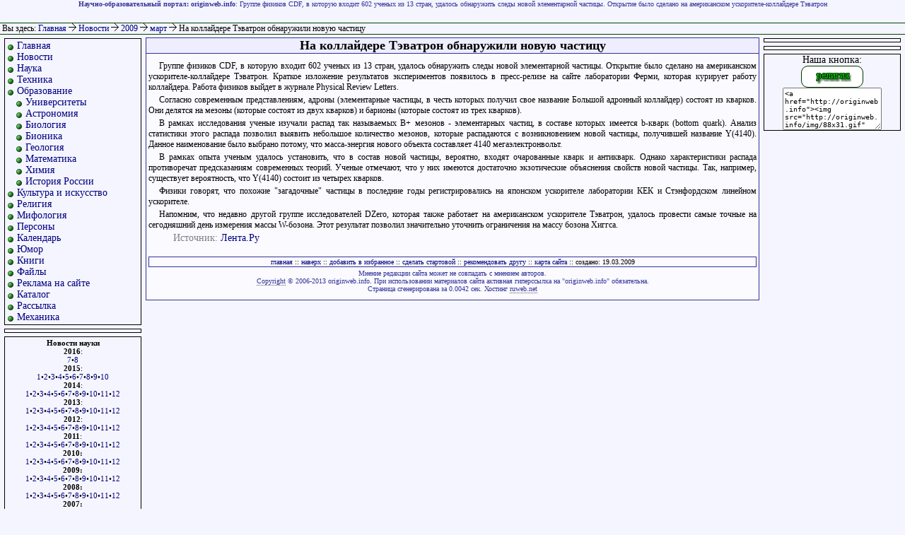

--- FILE ---
content_type: application/javascript;charset=utf-8
request_url: https://w.uptolike.com/widgets/v1/zp.js?pid=604762
body_size: 11479
content:
(function(win, options) {

    var utlViewIDKey = "__utl_vp_id";
(function(p) {
    function uuid() {
        return 'xxxxxxxx-xxxx-4xxx-yxxx-xxxxxxxxxxxx'.replace(/[xy]/g, function(c) {
            var r = Math.random()*16|0, v = c == 'x' ? r : (r&0x3|0x8);
            return v.toString(16);
        });
    }
    if (!window[p]) {
        window[p] = uuid();
    }
})(utlViewIDKey);
var utils = {

    proxy : function (context, args, functionName) {
        if (typeof args === 'function') {
            return function() {
                args.apply(context, arguments);
            }
        }
        else {
            return function() {
                var mergedArgs=args.concat(arguments);
                functionName.apply(context, mergedArgs);
            }
        }

    },

    /**
     * utils.wrap(window, 'onfocus', function() { ... } )
     */
    wrap : function(context, previous, wrapper) {
        var old = context[previous];
        if (old) {
            context[previous] = function() {
                old();
                wrapper();
            }
        }
        else {
            context[previous] = wrapper;
        }
    },


    /**
     * @param defaultOptions
     * @param extend1Options
     * @param extend2Options
     * @param ...
     * @returns extendedOptions
     */
    extend : function () {
        var result = {};
        for (var i = 0, len = arguments.length; i < len; i++) {
            var obj = arguments[i];
            if (obj!=undefined) {
                for (var attrname in obj) {
                    if (obj.hasOwnProperty(attrname)) {
                        result[attrname] = obj[attrname];
                    }
                }
            }
        }
        return result;
    },


    load_js : function (url, callback) {
        var el = document.createElement("script");
        el.type = "text/javascript";
        el.charset = 'utf-8';
        el.src = url;

        el.isLoaded = false;
        if (callback) {
            el.onload = el.onreadystatechange = function () {
                if ((el.readyState && el.readyState != "complete" && el.readyState != "loaded") || el.isLoaded) {
                    return;
                }
                el.isLoaded = true;
                callback();
            };
        }
        document.getElementsByTagName('head')[0].appendChild(el);
    },

    load_script : function (url, id, reload) {
        if (typeof (reload) == "undefined" ) {
            reload = false;
        }

        if (reload == false) {
            if (document.getElementById(id)) {
                return;
            }
        }

        var po = document.createElement('script');
        po.type = 'text/javascript';
        po.async = true;
        po.src = url;
        if (typeof (id) != 'undefined') {
            po.id = id;
        }
        var s = document.getElementsByTagName('script')[0]; s.parentNode.insertBefore(po, s);
    },


    registerGlobalWindowFocusListener : function()  {
        if (window["__utl_global_window_focus_registered"]) {
            return;
        }


        //http://stackoverflow.com/questions/1060008/is-there-a-way-to-detect-if-a-browser-window-is-not-currently-active
        (function() {
            var hidden = "hidden";

            // Standards:
            if (hidden in document)
                document.addEventListener("visibilitychange", onchange);
            else if ((hidden = "mozHidden") in document)
                document.addEventListener("mozvisibilitychange", onchange);
            else if ((hidden = "webkitHidden") in document)
                document.addEventListener("webkitvisibilitychange", onchange);
            else if ((hidden = "msHidden") in document)
                document.addEventListener("msvisibilitychange", onchange);
            // IE 9 and lower:
            else if ('onfocusin' in document) {
                utils.wrap(document, "onfocusin", onchange);
                utils.wrap(document, "onfocusout", onchange);
            }
            // All others:
            else {
                utils.wrap(document, "onpageshow", onchange);
                utils.wrap(document, "onpagehide", onchange);
                utils.wrap(document, "onfocus", onchange);
                utils.wrap(document, "onblur", onchange);
            }

            window.addEventListener("focus", function() {
                utils.fireEvent("window-blur", {
                    state: "visible"
                });
            });
            window.addEventListener("blur", function() {
                utils.fireEvent("window-blur", {
                    state: "hidden"
                });
            });


            function onchange (evt) {
                var v = 'visible', h = 'hidden',
                    evtMap = {
                        focus:v, focusin:v, pageshow:v, blur:h, focusout:h, pagehide:h
                    };

                evt = evt || window.event;
                var state;
                if (evt.type in evtMap) {
                    state = evtMap[evt.type];
                }
                else {
                    state = this[hidden] ? "hidden" : "visible";
                }
                utils.fireEvent("window-blur", {
                    state: state
                });
            }
        })();


        window["__utl_global_window_focus_registered"] = true;
    },

    registerGlobalClickListener : function()  {
        if (window["__utl_global_click_registered"]) {
            return;
        }
        var closeListener = function(e) {
            e = e || window.event; // IE
            utils.fireEvent("window-click", e);
        };
        if (typeof window.attachEvent != 'undefined') {
            document.attachEvent('onclick', closeListener);
        }
        else {
            document.addEventListener('mouseup', closeListener);
            document.addEventListener("touchend", closeListener);
        }
        window["__utl_global_click_registered"] = true;
    },

    registerGlobalKeyListener : function()  {
        if (window["__utl_global_key_registered"]) {
            return;
        }
        var listener = function(e) {
            e = e || window.event; // IE
            utils.fireEvent("window-keyup", e);
        };
        if (typeof window.attachEvent != 'undefined') {
            document.attachEvent('onkeyup', listener);
        }
        else {
            document.addEventListener('keyup', listener);
        }
        window["__utl_global_key_registered"] = true;
    },


    addListener: function(name, callback) {
        var globalName = "__utl_listeners_"+name;
        window[globalName] = window[globalName] || [];
        window[globalName].push(callback);
    },

    removeListener: function(name, callback) {
        var globalName = "__utl_listeners_"+name;
        window[globalName] = window[globalName] || [];
        var idx = window[globalName].indexOf(callback);
        if (idx > -1) {
            window[globalName].splice(idx, 1);
        }
    },

    fireEvent: function(name, event) {
        var globalName = "__utl_listeners_"+name;
        if (!window[globalName]) {
            return;
        }
        for (var idx = 0; idx < window[globalName].length; idx++) {
            var listener = window[globalName][idx];
            listener(event);
        }
    },
    styles : [],
    addStyle : function (str, id) {

        var elementId = "__utlk_wdgt_stl_"+id;

        if ((this.styles.indexOf(id) == -1 || this.styles.indexOf(id) == undefined /*jquery.stylish-select.js fix*/) && !document.getElementById(elementId)) {
            this.styles.push(id);
            var el = document.createElement('style');
            el.type = "text/css";
            el.id = elementId;

            document.getElementsByTagName('head')[0].appendChild(el);

            if (el.styleSheet) {
                el.styleSheet.cssText= str;
                el.type = "text/css";
            } else {
                var i = document.createTextNode(str);
                el.appendChild(i);
            }
        }
    },

    sendRequest : function(url, options) {
        options = options || {};
        var zeroPixelAddClass = options["zeroPixelAddClass"];


        var element = document.createElement("img");
        element.src = url;
        element.style.display = 'block';
        element.style.position = 'absolute';
        element.style.top = '0';
        element.style.left = '-100px';
        element.style.width = '1px';
        element.style.height = '1px';
        element.style.border = 'none';
        if (zeroPixelAddClass) {
            element.className = zeroPixelAddClass;
        }

        document.getElementsByTagName('body')[0].appendChild(element);

    },

    sendImpression: function(options) {
        var host = options["host"] || "w.uptolike.com";
        var path = options["path"];
        var params = options["params"];

        params["url"] = params["url"] || window.location.href;
        params["ref"] = params["ref"] || document.referrer;
        params["rnd"] = params["rnd"] || Math.random();
        params["ttl"] = window.btoa(encodeURIComponent(params["ttl"] || document.title));

        if (!params["ref"]) {
            delete params["ref"];
        }


        var url = "//" + host + path;
        var first = true;
        if (params) {
            url += "?";
            for (var param in params) {
                if (params.hasOwnProperty(param)) {
                    if (!first) {
                        url += "&";
                    }
                    url+= param + "=" + encodeURIComponent(params[param]);
                    first = false;
                }
            }
        }

        utils.sendRequest(url, options);


    }



};


function trim(str){return str? str.replace(/^\s+|\s+$/g, '') : str;}
function ltrim(str){return str? str.replace(/^\s+/,'') : str;}
function rtrim(str){return str? str.replace(/\s+$/,'') : str;}
function fulltrim(str){return str? str.replace(/(?:(?:^|\n)\s+|\s+(?:$|\n))/g,'').replace(/\s+/g,' ') : str;}


function hasParent(element, parent) {
    if (!element) {
        return false;
    }
    if (!parent) {
        return false;
    }

    var cur = element;
    while (cur!=null) {
        if (cur==parent) {
            return true;
        }
        cur = cur.parentNode;
    }
    return false;
}


function getOffset(elem) {

    function getOffsetSum(elem) {
        var top=0, left=0;
        while(elem) {
            top = top + parseInt(elem.offsetTop);
            left = left + parseInt(elem.offsetLeft);
            elem = elem.offsetParent;
        }

        return {top: top, left: left};
    }

    function getOffsetRect(elem) {
        var box = elem.getBoundingClientRect();
        var body = document.body;
        var docElem = document.documentElement;
        var scrollTop = window.pageYOffset || docElem.scrollTop || body.scrollTop;
        var scrollLeft = window.pageXOffset || docElem.scrollLeft || body.scrollLeft;
        var clientTop = docElem.clientTop || body.clientTop || 0;
        var clientLeft = docElem.clientLeft || body.clientLeft || 0;
        var top  = box.top +  scrollTop - clientTop;
        var left = box.left + scrollLeft - clientLeft;
        return { top: Math.round(top), left: Math.round(left) }
    }


    if (elem.getBoundingClientRect) {
        return getOffsetRect(elem);
    } else {
        return getOffsetSum(elem);
    }
}



var JSON;JSON||(JSON={});
var utils = utils || {};
utils.JSON = utils.JSON || {};
var f = function(JSON){function k(a){return a<10?"0"+a:a}function o(a){p.lastIndex=0;return p.test(a)?'"'+a.replace(p,function(a){var c=r[a];return typeof c==="string"?c:"\\u"+("0000"+a.charCodeAt(0).toString(16)).slice(-4)})+'"':'"'+a+'"'}function l(a,j){var c,d,h,m,g=e,f,b=j[a];b&&!(b instanceof Array)&&typeof b==="object"&&typeof b.toJSON==="function"&&(b=b.toJSON(a));typeof i==="function"&&(b=i.call(j,a,b));switch(typeof b){case "string":return o(b);case "number":return isFinite(b)?String(b):"null";case "boolean":case "null":return String(b);case "object":if(!b)return"null";
    e+=n;f=[];if(Object.prototype.toString.apply(b)==="[object Array]"){m=b.length;for(c=0;c<m;c+=1)f[c]=l(c,b)||"null";h=f.length===0?"[]":e?"[\n"+e+f.join(",\n"+e)+"\n"+g+"]":"["+f.join(",")+"]";e=g;return h}if(i&&typeof i==="object"){m=i.length;for(c=0;c<m;c+=1)typeof i[c]==="string"&&(d=i[c],(h=l(d,b))&&f.push(o(d)+(e?": ":":")+h))}else for(d in b)Object.prototype.hasOwnProperty.call(b,d)&&(h=l(d,b))&&f.push(o(d)+(e?": ":":")+h);h=f.length===0?"{}":e?"{\n"+e+f.join(",\n"+e)+"\n"+g+"}":"{"+f.join(",")+
        "}";e=g;return h}}if(typeof Date.prototype.toJSON!=="function")Date.prototype.toJSON=function(){return isFinite(this.valueOf())?this.getUTCFullYear()+"-"+k(this.getUTCMonth()+1)+"-"+k(this.getUTCDate())+"T"+k(this.getUTCHours())+":"+k(this.getUTCMinutes())+":"+k(this.getUTCSeconds())+"Z":null},String.prototype.toJSON=Number.prototype.toJSON=Boolean.prototype.toJSON=function(){return this.valueOf()};var q=/[\u0000\u00ad\u0600-\u0604\u070f\u17b4\u17b5\u200c-\u200f\u2028-\u202f\u2060-\u206f\ufeff\ufff0-\uffff]/g,
    p=/[\\\"\x00-\x1f\x7f-\x9f\u00ad\u0600-\u0604\u070f\u17b4\u17b5\u200c-\u200f\u2028-\u202f\u2060-\u206f\ufeff\ufff0-\uffff]/g,e,n,r={"\u0008":"\\b","\t":"\\t","\n":"\\n","\u000c":"\\f","\r":"\\r",'"':'\\"',"\\":"\\\\"},i;if(typeof JSON.stringify!=="function")JSON.stringify=function(a,j,c){var d;n=e="";if(typeof c==="number")for(d=0;d<c;d+=1)n+=" ";else typeof c==="string"&&(n=c);if((i=j)&&typeof j!=="function"&&(typeof j!=="object"||typeof j.length!=="number"))throw Error("JSON.stringify");return l("",
    {"":a})};if(typeof JSON.parse!=="function")JSON.parse=function(a,e){function c(a,d){var g,f,b=a[d];if(b&&typeof b==="object")for(g in b)Object.prototype.hasOwnProperty.call(b,g)&&(f=c(b,g),f!==void 0?b[g]=f:delete b[g]);return e.call(a,d,b)}var d,a=String(a);q.lastIndex=0;q.test(a)&&(a=a.replace(q,function(a){return"\\u"+("0000"+a.charCodeAt(0).toString(16)).slice(-4)}));if(/^[\],:{}\s]*$/.test(a.replace(/\\(?:["\\\/bfnrt]|u[0-9a-fA-F]{4})/g,"@").replace(/"[^"\\\n\r]*"|true|false|null|-?\d+(?:\.\d*)?(?:[eE][+\-]?\d+)?/g,
    "]").replace(/(?:^|:|,)(?:\s*\[)+/g,"")))return d=eval("("+a+")"),typeof e==="function"?c({"":d},""):d;throw new SyntaxError("JSON.parse");}};

f(utils.JSON); f(JSON);
String.prototype.replaceAll = function(search, replace){
    return this.split(search).join(replace);
};

var JSONP = (function(){
    var counter = 0, head, window = this, config = {};
    function load(url, pfnError) {
        var script = document.createElement('script'),
            done = false;
        script.src = url;
        script.async = true;

        var errorHandler = pfnError || config.error;
        if ( typeof errorHandler === 'function' ) {
            script.onerror = function(ex){
                errorHandler({ url: url, event: ex });
            };
        }

        script.onload = script.onreadystatechange = function() {
            if ( !done && (!this.readyState || this.readyState === "loaded" || this.readyState === "complete") ) {
                done = true;
                script.onload = script.onreadystatechange = null;
                if ( script && script.parentNode ) {
                    script.parentNode.removeChild( script );
                }
            }
        };

        if ( !head ) {
            head = document.getElementsByTagName('head')[0];
        }
        head.appendChild( script );
    }
    function encode(str) {
        return encodeURIComponent(str);
    }
    function jsonp(url, params, callback, callbackName, errorHandler) {
        var query = (url||'').indexOf('?') === -1 ? '?' : '&', key;


        var random = Math.round(Math.random()*1000);
        var callbackSuffix = "__utl_cb_share_" + new Date().getTime()+random;

        callbackName = (callbackName||config['callbackName']||'callback');
        var uniqueName = callbackName + callbackSuffix;

        params = params || {};
        for ( key in params ) {
            if ( params.hasOwnProperty(key) ) {
                query += encode(key) + "=" + encode(params[key]) + "&";
            }
        }

        window[ uniqueName ] = function(data){
            if (callback) {
                callback(data);
            }
            try {
                delete window[ uniqueName ];
            } catch (e) {}
            window[ uniqueName ] = null;
        };

        load(url + query + callbackName + '=' + uniqueName, errorHandler);
        return uniqueName;
    }
    function setDefaults(obj){
        config = obj;
    }
    return {
        get:jsonp,
        init:setDefaults
    };
}());
    var scope = "zp";
function isArray(b) {
    return "[object Array]" == Object.prototype.toString.call(b)
}


function appendRight(array, addedArray) {
    for (var i = 1; i < arguments.length; i++) {
        array.push(arguments[i]);
    }
    return array.length;
}

function trim(text, length) {
    text = String(text).replace(/^\s+|\s+$/g, "");
    length && text.length > length && (text = text.substr(0, length));
    return text;
}


function isEmptyObject(obj) {
    for(var prop in obj) {
        if (obj.hasOwnProperty(prop)) {
            return false;
        }
    }
    return true;
}

function param(parameters) {
    var tokens = [],
        param;
    for (param in parameters) {
        if (parameters.hasOwnProperty(param)) {
            (tokens[tokens.length] = param + "=" + encodeURIComponent(parameters[param]).replace(/\+/g, "%2B"));
        }
    }
    return tokens.join("&");
}

function forEachKey(object, callback, context) {
    for (var prop in object) if (object.hasOwnProperty(prop)) {
        callback.call(context, prop, object[prop], object)
    }
}

function  inArray(array, object) {
    for (var c = 0; c < array.length; c++) {
        if (array[c] == object) return true;
    }
    return false
}




var Utils = {
    mixin: function (mix) {
        for (var c = 1; c < arguments.length; c++)
            if (arguments[c]) {
                for (var e in arguments[c]) {
                    if (arguments[c].hasOwnProperty(e)) {
                        mix[e] = arguments[c][e];
                    }
                }
                if (arguments[c].hasOwnProperty("toString")) {
                    mix.toString = arguments[c].toString;
                }
            }
        return mix
    }
};
var Obj = function (b) {
    b = b || {};
    Utils.mixin(this, b);
    this._initComponent()
};
Obj.prototype._initComponent = function () {};
Obj.inherit = function (parent) {
    parent = parent || {};
    var c = "function" == typeof this ? this : Object;
    parent.hasOwnProperty("constructor") || (parent.constructor = function () {
        c.apply(this, arguments)
    });
    var e = function () {};
    e.prototype = c.prototype;
    parent.constructor.prototype = new e;
    Utils.mixin(parent.constructor.prototype, parent);
    parent.constructor.prototype.constructor = parent.constructor;
    parent.constructor.superclass = c.prototype;
    parent.constructor.inherit = Obj.inherit;
    return parent.constructor
};


var Storage = Obj.inherit({
    counterId: "",
    _initComponent: function () {
        Storage.superclass._initComponent.apply(this, arguments);
        this._buffer = {};
        this._ls = null;
        try {
            this._ls = window.localStorage
        } catch (b) {}
    },
    set: function (key, value) {
        if (this.isEnabled()) {
            try {
                if (!value || value && isArray(value) && !value.length) {
                    this.remove(key);
                }
                else {
                    this._ls.setItem(this._getLsKey(key), JSON.stringify(value));
                }
            } catch (e) {}
        }

    },
    get: function (key) {
        if (this.isEnabled()) {
            try {
                return JSON.parse(this._ls.getItem(this._getLsKey(key)))
            } catch (c) {}
        }
        return null
    },
    remove: function (key) {
        if (this.isEnabled()) {
            try {
                this._ls.removeItem(this._getLsKey(key))
            } catch (c) {}
        }
    },
    isEnabled: function () {
        return this._ls && window.JSON && "object" == typeof this._ls && "object" == typeof window.JSON
    },
    _getLsKey: function (key) {
        return "__utl_zp" + this.counterId + "_" + key
    }
});


var BaseSender = Obj.inherit({

    senderTypes: ["htmlfile", "xhr", "img"],
    postParams: [],
    _initComponent: function () {

        this._htmlfile = this._createHtmlfile();
        this._senders = {
            htmlfile: this._sendByHtmlfile,
            xhr: this._sendByXhr,
            img: this._sendByImg
        }
    },
    send: function (zpHandlerUrl, requestParams, callback, context) {
        callback = callback || function () {};
        var requestParams = this._createRequestParams(zpHandlerUrl, requestParams);
        for (var i = 0; i < this.senderTypes.length && !this._senders[this.senderTypes[i]].call(this, requestParams, callback, context); i++);
    },

    _sendByHtmlfile: function (requestParams, context, callback) {
        if (this._htmlfile) {
            this._submitForm(this._htmlfile, requestParams, "application/x-www-form-urlencoded", context, callback);
            return true;
        }
        else {
            return false;
        }
    },

    _sendByXhr: function (requestParams, context, callback) {
        if ("XMLHttpRequest" in window) {
            var xhr = new XMLHttpRequest;
            xhr.open(requestParams.method, requestParams.url, !0);
            if ("POST" == requestParams.method) {
                xhr.setRequestHeader("Content-Type", "application/x-www-form-urlencoded");
            }
            setTimeout(function() {xhr.send(requestParams.postBody);}, 50);

            var invokeCallBackFN = function () {
                if (4 == xhr.readyState) {
                    context.call(callback);
                }
                else {
                    setTimeout(invokeCallBackFN, 50);
                }
            };
            setTimeout(invokeCallBackFN, 50);
            return true;
        }
        return false
    },
    _sendByImg: function (requestParams, callback, context) {
        var img = new Image;
        img.onload = function () {
            callback.call(context);
        };
        img.src = requestParams.onlyGetUrl;
        return true
    },

    _submitForm: function (document, requestParams, encType, callback, context) {
        var iframeName = "ifr" + Math.round(1E10 * Math.random()),
            formWrapper = document.createElement("div");
        formWrapper.style.position = "absolute";
        formWrapper.style.left = "-99999px";
        formWrapper.style.top = "-99999px";
        var formContent = ['<iframe name="', iframeName, '"></iframe>', '<form action="', requestParams.url, '" method="' + requestParams.method + '" target="',
            iframeName, '" enctype="', encType, '">'
        ];

        for (var param in requestParams.postParams) {
            if (requestParams.hasOwnProperty(param)) {
                appendRight(formContent, '<textarea name="', param, '"></textarea>')
            }
        }
        appendRight(formContent, "</form>");

        formWrapper.innerHTML = formContent.join("");
        document.body.appendChild(formWrapper);

        var form = formWrapper.getElementsByTagName("form")[0];
        var iframe = formWrapper.getElementsByTagName("iframe")[0];

        for (param in requestParams.postParams) {
            if (requestParams.postParams.hasOwnProperty(param)) {
                form[param].value = requestParams.postParams[param];
            }
        }
        iframe.onload = function () {
            iframe.onload = null;
            callback.call(context)
        };
        form.submit();
        setTimeout(function () {
            document.body.removeChild(formWrapper)
        }, 1E4);
    },


    _createRequestParams: function (href, parameters) {
        var sendViaGet = {}, sendViaPost = {};
        forEachKey(parameters, function (key, value) {
            if (inArray(this.postParams, key)){
                sendViaPost[key] = value
            } else {
                sendViaGet[key] = value
            }
        }, this);
        href += -1 < href.indexOf("?") ? "&" : "?";

        var hasPostData = !isEmptyObject(sendViaPost);

        return {
            method: hasPostData ? "POST" : "GET",
            url: href + param(sendViaGet),
            postBody: hasPostData ? param(sendViaPost) : null,
            postParams: sendViaPost,
            onlyGetUrl: href + param(parameters)
        }
    },
    _createHtmlfile: function () {
        try {
            if (window.ActiveXObject) {
                var a = new ActiveXObject("htmlfile");
                a.open();
                a.write("<html><body></body></html>");
                a.close();
                return a
            }
        } catch (b) {}
        return null
    }
});

var Sender = BaseSender.inherit({
    protocol: "http:",
    host: "w.uptolike.com",
    resource: "/",
    counterType: 0,
    retry: false,
    _initComponent: function () {
        Sender.superclass._initComponent.apply(this, arguments);
        if (this.retry) {
            this._storage = new Storage();
        }
    },
    send: function (requestParams, browserInfo, callback, context) {

        if (this.retry && this._storage.isEnabled()) {
            browserInfo.rqnl = browserInfo.rqnl || 0;
            browserInfo.rqnl++;

            requestParams["n"] = browserInfo.rqnl;

            for (var req = this._storage.get("retryReqs") || {}, h = 0; req[h];) h++;
            req[h] = {
                protocol: this.protocol,
                host: this.host,
                resource: this.resource,
                params: requestParams,
                browserInfo: browserInfo,
                time: +new Date
            };
            this._storage.set("retryReqs", req);
        }
        var handlerUrl = ['https:', "//", this.host, this.resource ].join("");
        var browserInfoJoined = [];

        if (browserInfo)
            for (var prop in browserInfo) {
                if (browserInfo.hasOwnProperty(prop) && browserInfo[prop]) {
                    browserInfoJoined.push(prop, browserInfo[prop]);
                }
            }

        if (browserInfoJoined.length>0) {
            requestParams["browser-info"] = browserInfoJoined.join(":")
        }

        if (this.counterType) {
            requestParams["cnt-class"] = this.counterType
        }
        if (scope) {
            requestParams["scope"] = scope;
        }

        return Sender.superclass.send.call(this, handlerUrl, requestParams, function () {
            if (this.retry && this._storage.isEnabled()) {
                var a = this._storage.get("retryReqs") || {};
                delete a[h];
                this._storage.set("retryReqs", a)
            }
            if (callback) {
                callback.apply(context, arguments)
            }
        }, this);
    }

});
Sender.retransmit = function () {
    var storage = new Storage();
    var retryReqs = storage.get("retryReqs") || {};
    storage.remove("retryReqs");
    forEachKey(retryReqs, function (prop, value) {
        if (value.time && value.time + 6E5 > +new Date) {
            new Sender({
                protocol: value.protocol,
                host: value.host,
                resource: value.resource,
                retry: true
            }).send(value.params, value.browserInfo);
        }
    });
};

if (window["__utl_retransmitted"]===undefined) {
    window["__utl_retransmitted"]=true;
    Sender.retransmit();
}



var ImpUtils = (function(){

    var iframeReadyListeners = [];
    var iframeInitialized = false;
    var iframe,rotatorHost;



    var fireFrameInitialized = function() {
        if (iframeInitialized) {
            return;
        }
        iframeInitialized = true;
        var listeners = iframeReadyListeners;
        iframeReadyListeners = [];
        for (var i = 0; i < listeners.length; i++) {
            listeners[i]();
        }
    };

    var on = function(action, listener) {
        if (window.addEventListener) {
            window.addEventListener(action, listener);
        } else {
            window.attachEvent('on' + action, listener);
        }
    };


    var ImpressionInstance = function(settings) {

        rotatorHost = settings.host || 'w.uptolike.com';

        iframe = document.createElement('iframe');

        iframe.style.width = "1px";
        iframe.style.height = "1px";
        iframe.style.position = "absolute";
        iframe.style.left = "-100px";
        iframe.style.top = "0";
        iframe.style.border = "none";

        var rotatorHost = rotatorHost || "w.uptolike.com";
var uptolike = uptolike || {};
uptolike.cnf = uptolike.cnf || {
    version : window["___utl_cnf_version_"+rotatorHost] || "v" + Math.random()
};


        iframe.src = 'https://' + rotatorHost + '/widgets/v1/impression.html?' + uptolike.cnf.version;

        document.body.appendChild(iframe);

        on('message', function(e) {
            if (e && e.data && (typeof e.data ==="string") && (e.data.substr(0, 1) === '{')) {
                try {
                    var data = JSON.parse(e.data);
                    if (data.action && data.action==='__utl_imp_utils_initialized') {
                        fireFrameInitialized();
                    }
                }
                catch(e) {

                }
            }
        });

    };



    ImpressionInstance.prototype.withInitialized = function(callback) {
        if (iframeInitialized) {
            callback();
        }
        else {
            iframeReadyListeners.push(callback);
        }
    };

    ImpressionInstance.prototype.sendImpression = function(settings){
        var impFlag = "__utl_imp_flag_" + settings.params.pid;
        if (!window[impFlag]) {
            //IMP

            settings.params.ttl = window.btoa(encodeURIComponent(settings.params.ttl || document.title));
            settings.params.ref = document.referrer;
            settings.params.url = settings.params.url || window.location.href;
            settings.params.rnd = Math.random();

            if (!settings.params['ref']) {
                delete settings.params['ref'];
            }

            iframe.contentWindow.postMessage(JSON.stringify({action:'__utl_send_imp', settings: settings}), '*');
            //utils.sendImpression();
            window[impFlag] = true;
            //uptolike.trace("Sent impression");
        }
    };

    var createInstance = function (settings)  {
        return new ImpressionInstance(settings);
    };

    return {
        init : function(settings) {
            if (!window['__utl_imp_instance']) {
                window['__utl_imp_instance'] = createInstance(settings);
            }
        },
        instance: function () {
            this.init();
            return window['__utl_imp_instance'];
        }
    };

})();



    function ready(callback) {
        var done = false, top = true,

            doc = win.document, root = doc.documentElement,

            add = doc.addEventListener ? 'addEventListener' : 'attachEvent',
            rem = doc.addEventListener ? 'removeEventListener' : 'detachEvent',
            pre = doc.addEventListener ? '' : 'on',

            init = function(e) {
                if (e.type == 'readystatechange' && doc.readyState != 'complete') return;
                (e.type == 'load' ? win : doc)[rem](pre + e.type, init, false);
                if (!done && (done = true)) callback.call(win, e.type || e);
            },

            poll = function() {
                try { root.doScroll('left'); } catch(e) { setTimeout(poll, 50); return; }
                init('poll');
            };

        if (doc.readyState == 'complete') callback.call(win, 'lazy');
        else {
            if (doc.createEventObject && root.doScroll) {
                try { top = !win.frameElement; } catch(e) { }
                if (top) poll();
            }
            doc[add](pre + 'DOMContentLoaded', init, false);
            doc[add](pre + 'readystatechange', init, false);
            win[add](pre + 'load', init, false);
        }

    }


    function viewport() {
        var e = window, a = 'inner';
        if ( !( 'innerWidth' in window ) ) {
            a = 'client';
            e = document.documentElement || document.body;
        }
        return { width : e[ a+'Width' ] , height : e[ a+'Height' ] }
    }


    function withVersionLoaded(callback) {

        var utlCacheVersionKey = "___utl_cnf_version_"+options.host;
        var utlCacheRequestedKey = "___utl_cnf_version_req_"+options.host;
        var utlCacheCallbacksKey = "___utl_cnf_version_cb_"+options.host;

        function invokeCallbacks(version) {
            var callbacks = window[utlCacheCallbacksKey];
            window[utlCacheCallbacksKey] = [];
            for (var i = 0; i < callbacks.length; i++) {
                callbacks[i](version);
            }

        }

        if (window[utlCacheVersionKey]) {
            callback(window[utlCacheVersionKey]);
        }
        else {
            window[utlCacheCallbacksKey] = window[utlCacheCallbacksKey] || [];
            window[utlCacheCallbacksKey].push(callback);

            if (!window[utlCacheRequestedKey]) {
                window[utlCacheRequestedKey] = true;
                JSONP.get("https://"+options.host+"/widgets/v1/version.js", {}, function(data) {
                    window[utlCacheVersionKey] = data;
                    invokeCallbacks(data);
                }, "cb", function() {
                    window[utlCacheVersionKey] = "0";
                    invokeCallbacks("0");
                });

            }
        }
    }



    //   INITIALIZATION


    var viewId = window[utlViewIDKey];
    var projectId = options.pid;



    if (options["extMet"]===false) {
if (!window["__utl__ext__counters"]) {

    window["__utl__ext__counters"] = true;

    (function (d, w, c) {
        (w[c] = w[c] || []).push(function() {
            try {
                w.yaCounter23414332 = new Ya.Metrika({id:23414332,
                    clickmap:true,
                    trackLinks:true,
                    accurateTrackBounce:true});
            } catch(e) { }
        });

        var n = d.getElementsByTagName("script")[0],
            s = d.createElement("script"),
            f = function () { n.parentNode.insertBefore(s, n); };
        s.type = "text/javascript";
        s.async = true;
        s.src = (d.location.protocol == "https:" ? "https:" : "http:") + "//mc.yandex.ru/metrika/watch.js";

        if (w.opera == "[object Opera]") {
            d.addEventListener("DOMContentLoaded", f, false);
        } else { f(); }
    })(document, window, "yandex_metrika_callbacks");
}

;
(function() {
    return;
    if (window["__utl_advombat"]) {
        return;
    }

    window["__utl_advombat"] = true;
    var src = encodeURIComponent(window.document.URL),
        ref = encodeURIComponent(window.document.referrer),
        protocol = window.location.protocol,
        url = (protocol != 'http:' && protocol != 'https:' ? 'http:' : protocol) +
            '//advombat.ru/0.js?pid=UPTOLIKE&src=' + src + '&ref=' + ref + '&_t=' + new Date().getTime();
    (function(url){
        var iframe = document.createElement('iframe');
        (iframe.frameElement || iframe).style.cssText = "width: 0; height: 0; border: 0; position: absolute; left: -100px; top: 0;";
        var where = document.getElementsByTagName('script');
        where = where[where.length - 1];
        where.parentNode.insertBefore(iframe, where);
        var doc = iframe.contentWindow.document;
        doc.open().write('<body onload="' +
            'var js = document.createElement(\'script\');'+
            'js.src = \'' + url +'\';' +
            'document.body.appendChild(js);">');
        doc.close();
    })(url);

})();

    }

    var utlCacheVersion = Math.random();

    withVersionLoaded(function(version) {
        utlCacheVersion = version;
        win["uptolike"] = win["uptolike"] || {};
        win["uptolike"].cnf = win["uptolike"].cnf || {};
        win["uptolike"].cnf.version = version;

        ready(function() {

            var sw = screen.width, sh = screen.height;
            var vp = viewport();
            var vw = vp.width, vh = vp.height;

            var hasFlash = false;
            try {
                var fo = new ActiveXObject('ShockwaveFlash.ShockwaveFlash');
                if(fo) hasFlash = true;
            }catch(e){
                if(navigator.mimeTypes ["application/x-shockwave-flash"] != undefined) hasFlash = true;
            }

            ImpUtils.init({
                host: options.host
            });
            ImpUtils.instance().withInitialized(function(){
                //console.log('Imp utils initialized, send impression');
                ImpUtils.instance().sendImpression({
                    path:  options.imp,
                    params: {
                        pid: options["pid"],
                        fl: hasFlash,
                        sw: sw,
                        sh: sh,
                        vw: vw,
                        vh: vh,
                        vp: viewId
                    }
                });
            });

            var rotatorHost = options.host;
            var projectId = options.pid;

            var exclExtCommon =  options.exclExt;
/*
*/

var rotatorHost = rotatorHost || "w.uptolike.com";
var projectId = projectId || 0;
var rotatorHost = rotatorHost || "w.uptolike.com";
var uptolike = uptolike || {};
uptolike.cnf = uptolike.cnf || {
    version : window["___utl_cnf_version_"+rotatorHost] || "v" + Math.random()
};

if (!exclExtCommon) {
(function() {

    var installMarker = "utl_ext_req_"+rotatorHost;
    if (window[installMarker]) {
        return;
    }
    window[installMarker] = true;

    var el = document.createElement("script");
    el.type = "text/javascript";
    el.charset = 'utf-8';
    el.async = 'true';
    el.src = "https://" + rotatorHost + "/widgets/v1/extra.js?rnd="+Math.random();

    el.isLoaded = false;
    document.getElementsByTagName('head')[0].appendChild(el);

})();
}
(function() {

    var EventSender = Sender.inherit({
        retry: true,
        postParams: ["site-info"],
        senderTypes: ["htmlfile", "xhr", "img"],

        sendClickLink: function (url, text, options) {
            //console.log("Caught ext click");
            this._hitExt(url, text, window.document.location.href, null, options)
        },

        _hitExt: function (url, text, localHref, d, options, browserInfo, callback, context) {
            options = options || {};
            browserInfo = browserInfo || {};

            var requestParams = {};
            if (options.ar && !options.onlyData) {
                localHref = this._prepareHitUrl(localHref);
                url = this._prepareHitUrl(url)
            }
            options.reqNum = !0;
            var trimmed = trim(localHref, 2048);
            if (trimmed){
                requestParams["ref"] = trimmed
            }

            requestParams.pid = projectId;
            requestParams.vp = viewId;
            requestParams.url = trim(url, 2048);
            requestParams.rnd = Math.random();

                    this.send(requestParams, browserInfo, callback, context);
        },
        _prepareHitUrl: function (url) {
            var host = window.document.location.host,
                localHref = window.document.location.href;
            if (!url) return localHref;
            if (-1 != url.search(/^\w+:\/\//)) {
                return url;
            }
            var firstChar = url.charAt(0),
                idx;
            if ("?" == firstChar) {
                idx = localHref.search(/\?/);
                if (idx == -1) {
                    return localHref + url;
                }
                else {
                    return localHref.substr(0, idx) + url;
                }
            }
            if ("#" == firstChar) {
                idx = localHref.search(/#/);
                if (idx == -1) {
                    return localHref + url;
                }
                else {
                    return localHref.substr(0, idx) + url;
                }
            }
            if ("/" == firstChar) {
                idx = localHref.search(host);
                if (idx != -1) {
                    return localHref.substr(0, idx + host.length) + url
                }
            } else {
                host = localHref.split("/");
                host[host.length - 1] = url
                return host.join("/");
            }
            return url
        }

    });



    var eventSender = new EventSender({
        protocol: window.document.location.protocol,
        host:rotatorHost,
        counterType: "zp",
        resource: "/widgets/v1/zp/clk"
    });


    function getHostname(url) {
        var a = window.document.createElement('a');
        a.href = url;
        return a.hostname;
    }


    function attachEvent(doc, event, handler, phase) {
        doc.addEventListener ? doc.addEventListener(event, handler, !! phase) : doc.attachEvent &&
            doc.attachEvent("on" + event, handler)
    }

    function sendClick(event) {
        var target = event.target||event.srcElement;
        if (target) {
            var tagName = target.nodeName;
            var href = "" + target.href;
            var url= href ? href.split(/\?/)[0] : "";
            var text = target.innerHTML ? target.innerHTML.toString().replace(/<\/?[^>]+>/gi, "") : "";
            var hostname = getHostname(href);
            if (tagName==='A' && localDomain!==hostname && href.search(/^https?:/i)>=0) {
                iframe.contentWindow.postMessage({action: "store_link", event: {href: href, text: text, params: {pid: projectId, viewId: viewId, ref: localHref}}}, "*");
                eventSender.sendClickLink(href, text, {});
            }
        }

    }


    function ready(callback) {
        var done = false, top = true,

            doc = window.document, root = doc.documentElement,

            add = doc.addEventListener ? 'addEventListener' : 'attachEvent',
            rem = doc.addEventListener ? 'removeEventListener' : 'detachEvent',
            pre = doc.addEventListener ? '' : 'on',

            init = function(e) {
                if (e.type == 'readystatechange' && doc.readyState != 'complete') return;
                (e.type == 'load' ? window : doc)[rem](pre + e.type, init, false);
                if (!done && (done = true)) callback.call(window, e.type || e);
            },

            poll = function() {
                try { root.doScroll('left'); } catch(e) { setTimeout(poll, 50); return; }
                init('poll');
            };

        if (doc.readyState == 'complete') callback.call(window, 'lazy');
        else {
            if (doc.createEventObject && root.doScroll) {
                try { top = !window.frameElement; } catch(e) { }
                if (top) poll();
            }
            doc[add](pre + 'DOMContentLoaded', init, false);
            doc[add](pre + 'readystatechange', init, false);
            window[add](pre + 'load', init, false);
        }

    }




    var localDomain = window.document.location.hostname;
    var localHref = window.document.location.href;

    var viewId = window[utlViewIDKey];


    if (window["__utl_zp_clk_inst"]) {
        return;
    }
    window["__utl_zp_clk_inst"] = true;

    var iframe;

    function install() {

        iframe = window.document.createElement("iframe");
        iframe.src = "https://"+rotatorHost+"/widgets/v1/zp/support.html";
        iframe.style.width = "1px";
        iframe.style.height = "1px";
        iframe.style.left = "-100px";
        iframe.style.top = "-100px";
        iframe.style.position = "absolute";
        iframe.style.margin = "0";
        iframe.style.border = "0";

        window.document.body.appendChild(iframe);

        attachEvent(window.document, "click", function(event) {
            sendClick(event);
        });

    }


    function checker() {
        if (window.document.body) {
            install();
        }
        else {
            setTimeout(checker, 1000);
        }
    }

    setTimeout(checker, 1000);



})()

        });
    });






})(window, {
    "host": "w.uptolike.com",
    "imp":"/widgets/v1/zp/imp",
    "support":"/widgets/v1/zp/support",
    "clk":"/widgets/v1/zp/clk",
    "pid":"604762",
    "extMet": false,
    "exclExt": false
});


--- FILE ---
content_type: application/javascript;charset=utf-8
request_url: https://w.uptolike.com/widgets/v1/version.js?cb=cb__utl_cb_share_1768810810847173
body_size: 396
content:
cb__utl_cb_share_1768810810847173('1ea92d09c43527572b24fe052f11127b');